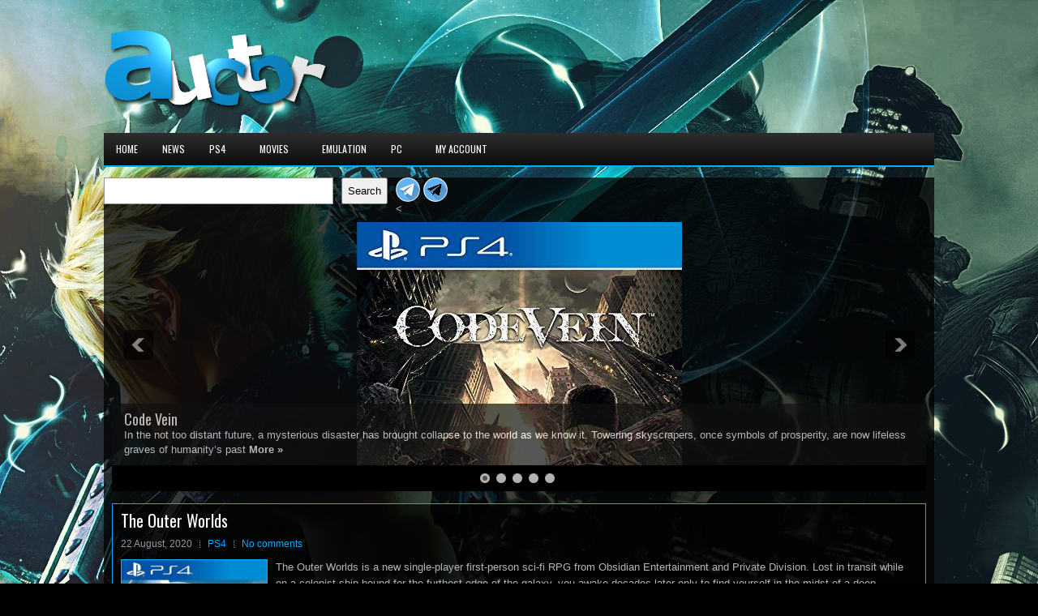

--- FILE ---
content_type: text/html; charset=UTF-8
request_url: https://auctor.tv/36092/
body_size: 8904
content:
<!DOCTYPE html><html xmlns="http://www.w3.org/1999/xhtml" lang="en-US">
<head profile="http://gmpg.org/xfn/11">
<meta http-equiv="Content-Type" content="text/html; charset=UTF-8" />
<meta name="viewport" content="width=device-width, initial-scale=1.0"/>
<link rel="stylesheet" href="https://auctor.tv/wp-content/themes/GamesPad/lib/css/reset.css" type="text/css" media="screen, projection" />
<link rel="stylesheet" href="https://auctor.tv/wp-content/themes/GamesPad/lib/css/defaults.css" type="text/css" media="screen, projection" />
<!--[if lt IE 8]><link rel="stylesheet" href="https://auctor.tv/wp-content/themes/GamesPad/lib/css/ie.css" type="text/css" media="screen, projection" /><![endif]-->

<link rel="stylesheet" href="https://auctor.tv/wp-content/themes/GamesPad/style.css" type="text/css" media="screen, projection" />

<title>The Outer Worlds &#8211; auctor.tv</title>
<meta name='robots' content='max-image-preview:large' />
	<style>img:is([sizes="auto" i], [sizes^="auto," i]) { contain-intrinsic-size: 3000px 1500px }</style>
	<script type="text/javascript" id="wpp-js" src="https://auctor.tv/wp-content/plugins/wordpress-popular-posts/assets/js/wpp.min.js?ver=7.3.6" data-sampling="0" data-sampling-rate="100" data-api-url="https://auctor.tv/wp-json/wordpress-popular-posts" data-post-id="36092" data-token="5ecf9c6a73" data-lang="0" data-debug="0"></script>
<link rel="alternate" type="application/rss+xml" title="auctor.tv &raquo; The Outer Worlds Comments Feed" href="https://auctor.tv/36092/feed/" />
<script type="text/javascript">
/* <![CDATA[ */
window._wpemojiSettings = {"baseUrl":"https:\/\/s.w.org\/images\/core\/emoji\/16.0.1\/72x72\/","ext":".png","svgUrl":"https:\/\/s.w.org\/images\/core\/emoji\/16.0.1\/svg\/","svgExt":".svg","source":{"concatemoji":"https:\/\/auctor.tv\/wp-includes\/js\/wp-emoji-release.min.js?ver=6.8.3"}};
/*! This file is auto-generated */
!function(s,n){var o,i,e;function c(e){try{var t={supportTests:e,timestamp:(new Date).valueOf()};sessionStorage.setItem(o,JSON.stringify(t))}catch(e){}}function p(e,t,n){e.clearRect(0,0,e.canvas.width,e.canvas.height),e.fillText(t,0,0);var t=new Uint32Array(e.getImageData(0,0,e.canvas.width,e.canvas.height).data),a=(e.clearRect(0,0,e.canvas.width,e.canvas.height),e.fillText(n,0,0),new Uint32Array(e.getImageData(0,0,e.canvas.width,e.canvas.height).data));return t.every(function(e,t){return e===a[t]})}function u(e,t){e.clearRect(0,0,e.canvas.width,e.canvas.height),e.fillText(t,0,0);for(var n=e.getImageData(16,16,1,1),a=0;a<n.data.length;a++)if(0!==n.data[a])return!1;return!0}function f(e,t,n,a){switch(t){case"flag":return n(e,"\ud83c\udff3\ufe0f\u200d\u26a7\ufe0f","\ud83c\udff3\ufe0f\u200b\u26a7\ufe0f")?!1:!n(e,"\ud83c\udde8\ud83c\uddf6","\ud83c\udde8\u200b\ud83c\uddf6")&&!n(e,"\ud83c\udff4\udb40\udc67\udb40\udc62\udb40\udc65\udb40\udc6e\udb40\udc67\udb40\udc7f","\ud83c\udff4\u200b\udb40\udc67\u200b\udb40\udc62\u200b\udb40\udc65\u200b\udb40\udc6e\u200b\udb40\udc67\u200b\udb40\udc7f");case"emoji":return!a(e,"\ud83e\udedf")}return!1}function g(e,t,n,a){var r="undefined"!=typeof WorkerGlobalScope&&self instanceof WorkerGlobalScope?new OffscreenCanvas(300,150):s.createElement("canvas"),o=r.getContext("2d",{willReadFrequently:!0}),i=(o.textBaseline="top",o.font="600 32px Arial",{});return e.forEach(function(e){i[e]=t(o,e,n,a)}),i}function t(e){var t=s.createElement("script");t.src=e,t.defer=!0,s.head.appendChild(t)}"undefined"!=typeof Promise&&(o="wpEmojiSettingsSupports",i=["flag","emoji"],n.supports={everything:!0,everythingExceptFlag:!0},e=new Promise(function(e){s.addEventListener("DOMContentLoaded",e,{once:!0})}),new Promise(function(t){var n=function(){try{var e=JSON.parse(sessionStorage.getItem(o));if("object"==typeof e&&"number"==typeof e.timestamp&&(new Date).valueOf()<e.timestamp+604800&&"object"==typeof e.supportTests)return e.supportTests}catch(e){}return null}();if(!n){if("undefined"!=typeof Worker&&"undefined"!=typeof OffscreenCanvas&&"undefined"!=typeof URL&&URL.createObjectURL&&"undefined"!=typeof Blob)try{var e="postMessage("+g.toString()+"("+[JSON.stringify(i),f.toString(),p.toString(),u.toString()].join(",")+"));",a=new Blob([e],{type:"text/javascript"}),r=new Worker(URL.createObjectURL(a),{name:"wpTestEmojiSupports"});return void(r.onmessage=function(e){c(n=e.data),r.terminate(),t(n)})}catch(e){}c(n=g(i,f,p,u))}t(n)}).then(function(e){for(var t in e)n.supports[t]=e[t],n.supports.everything=n.supports.everything&&n.supports[t],"flag"!==t&&(n.supports.everythingExceptFlag=n.supports.everythingExceptFlag&&n.supports[t]);n.supports.everythingExceptFlag=n.supports.everythingExceptFlag&&!n.supports.flag,n.DOMReady=!1,n.readyCallback=function(){n.DOMReady=!0}}).then(function(){return e}).then(function(){var e;n.supports.everything||(n.readyCallback(),(e=n.source||{}).concatemoji?t(e.concatemoji):e.wpemoji&&e.twemoji&&(t(e.twemoji),t(e.wpemoji)))}))}((window,document),window._wpemojiSettings);
/* ]]> */
</script>
<style id='wp-emoji-styles-inline-css' type='text/css'>

	img.wp-smiley, img.emoji {
		display: inline !important;
		border: none !important;
		box-shadow: none !important;
		height: 1em !important;
		width: 1em !important;
		margin: 0 0.07em !important;
		vertical-align: -0.1em !important;
		background: none !important;
		padding: 0 !important;
	}
</style>
<link rel='stylesheet' id='wp-block-library-css' href='https://auctor.tv/wp-includes/css/dist/block-library/style.min.css?ver=6.8.3' type='text/css' media='all' />
<style id='classic-theme-styles-inline-css' type='text/css'>
/*! This file is auto-generated */
.wp-block-button__link{color:#fff;background-color:#32373c;border-radius:9999px;box-shadow:none;text-decoration:none;padding:calc(.667em + 2px) calc(1.333em + 2px);font-size:1.125em}.wp-block-file__button{background:#32373c;color:#fff;text-decoration:none}
</style>
<style id='global-styles-inline-css' type='text/css'>
:root{--wp--preset--aspect-ratio--square: 1;--wp--preset--aspect-ratio--4-3: 4/3;--wp--preset--aspect-ratio--3-4: 3/4;--wp--preset--aspect-ratio--3-2: 3/2;--wp--preset--aspect-ratio--2-3: 2/3;--wp--preset--aspect-ratio--16-9: 16/9;--wp--preset--aspect-ratio--9-16: 9/16;--wp--preset--color--black: #000000;--wp--preset--color--cyan-bluish-gray: #abb8c3;--wp--preset--color--white: #ffffff;--wp--preset--color--pale-pink: #f78da7;--wp--preset--color--vivid-red: #cf2e2e;--wp--preset--color--luminous-vivid-orange: #ff6900;--wp--preset--color--luminous-vivid-amber: #fcb900;--wp--preset--color--light-green-cyan: #7bdcb5;--wp--preset--color--vivid-green-cyan: #00d084;--wp--preset--color--pale-cyan-blue: #8ed1fc;--wp--preset--color--vivid-cyan-blue: #0693e3;--wp--preset--color--vivid-purple: #9b51e0;--wp--preset--gradient--vivid-cyan-blue-to-vivid-purple: linear-gradient(135deg,rgba(6,147,227,1) 0%,rgb(155,81,224) 100%);--wp--preset--gradient--light-green-cyan-to-vivid-green-cyan: linear-gradient(135deg,rgb(122,220,180) 0%,rgb(0,208,130) 100%);--wp--preset--gradient--luminous-vivid-amber-to-luminous-vivid-orange: linear-gradient(135deg,rgba(252,185,0,1) 0%,rgba(255,105,0,1) 100%);--wp--preset--gradient--luminous-vivid-orange-to-vivid-red: linear-gradient(135deg,rgba(255,105,0,1) 0%,rgb(207,46,46) 100%);--wp--preset--gradient--very-light-gray-to-cyan-bluish-gray: linear-gradient(135deg,rgb(238,238,238) 0%,rgb(169,184,195) 100%);--wp--preset--gradient--cool-to-warm-spectrum: linear-gradient(135deg,rgb(74,234,220) 0%,rgb(151,120,209) 20%,rgb(207,42,186) 40%,rgb(238,44,130) 60%,rgb(251,105,98) 80%,rgb(254,248,76) 100%);--wp--preset--gradient--blush-light-purple: linear-gradient(135deg,rgb(255,206,236) 0%,rgb(152,150,240) 100%);--wp--preset--gradient--blush-bordeaux: linear-gradient(135deg,rgb(254,205,165) 0%,rgb(254,45,45) 50%,rgb(107,0,62) 100%);--wp--preset--gradient--luminous-dusk: linear-gradient(135deg,rgb(255,203,112) 0%,rgb(199,81,192) 50%,rgb(65,88,208) 100%);--wp--preset--gradient--pale-ocean: linear-gradient(135deg,rgb(255,245,203) 0%,rgb(182,227,212) 50%,rgb(51,167,181) 100%);--wp--preset--gradient--electric-grass: linear-gradient(135deg,rgb(202,248,128) 0%,rgb(113,206,126) 100%);--wp--preset--gradient--midnight: linear-gradient(135deg,rgb(2,3,129) 0%,rgb(40,116,252) 100%);--wp--preset--font-size--small: 13px;--wp--preset--font-size--medium: 20px;--wp--preset--font-size--large: 36px;--wp--preset--font-size--x-large: 42px;--wp--preset--spacing--20: 0.44rem;--wp--preset--spacing--30: 0.67rem;--wp--preset--spacing--40: 1rem;--wp--preset--spacing--50: 1.5rem;--wp--preset--spacing--60: 2.25rem;--wp--preset--spacing--70: 3.38rem;--wp--preset--spacing--80: 5.06rem;--wp--preset--shadow--natural: 6px 6px 9px rgba(0, 0, 0, 0.2);--wp--preset--shadow--deep: 12px 12px 50px rgba(0, 0, 0, 0.4);--wp--preset--shadow--sharp: 6px 6px 0px rgba(0, 0, 0, 0.2);--wp--preset--shadow--outlined: 6px 6px 0px -3px rgba(255, 255, 255, 1), 6px 6px rgba(0, 0, 0, 1);--wp--preset--shadow--crisp: 6px 6px 0px rgba(0, 0, 0, 1);}:where(.is-layout-flex){gap: 0.5em;}:where(.is-layout-grid){gap: 0.5em;}body .is-layout-flex{display: flex;}.is-layout-flex{flex-wrap: wrap;align-items: center;}.is-layout-flex > :is(*, div){margin: 0;}body .is-layout-grid{display: grid;}.is-layout-grid > :is(*, div){margin: 0;}:where(.wp-block-columns.is-layout-flex){gap: 2em;}:where(.wp-block-columns.is-layout-grid){gap: 2em;}:where(.wp-block-post-template.is-layout-flex){gap: 1.25em;}:where(.wp-block-post-template.is-layout-grid){gap: 1.25em;}.has-black-color{color: var(--wp--preset--color--black) !important;}.has-cyan-bluish-gray-color{color: var(--wp--preset--color--cyan-bluish-gray) !important;}.has-white-color{color: var(--wp--preset--color--white) !important;}.has-pale-pink-color{color: var(--wp--preset--color--pale-pink) !important;}.has-vivid-red-color{color: var(--wp--preset--color--vivid-red) !important;}.has-luminous-vivid-orange-color{color: var(--wp--preset--color--luminous-vivid-orange) !important;}.has-luminous-vivid-amber-color{color: var(--wp--preset--color--luminous-vivid-amber) !important;}.has-light-green-cyan-color{color: var(--wp--preset--color--light-green-cyan) !important;}.has-vivid-green-cyan-color{color: var(--wp--preset--color--vivid-green-cyan) !important;}.has-pale-cyan-blue-color{color: var(--wp--preset--color--pale-cyan-blue) !important;}.has-vivid-cyan-blue-color{color: var(--wp--preset--color--vivid-cyan-blue) !important;}.has-vivid-purple-color{color: var(--wp--preset--color--vivid-purple) !important;}.has-black-background-color{background-color: var(--wp--preset--color--black) !important;}.has-cyan-bluish-gray-background-color{background-color: var(--wp--preset--color--cyan-bluish-gray) !important;}.has-white-background-color{background-color: var(--wp--preset--color--white) !important;}.has-pale-pink-background-color{background-color: var(--wp--preset--color--pale-pink) !important;}.has-vivid-red-background-color{background-color: var(--wp--preset--color--vivid-red) !important;}.has-luminous-vivid-orange-background-color{background-color: var(--wp--preset--color--luminous-vivid-orange) !important;}.has-luminous-vivid-amber-background-color{background-color: var(--wp--preset--color--luminous-vivid-amber) !important;}.has-light-green-cyan-background-color{background-color: var(--wp--preset--color--light-green-cyan) !important;}.has-vivid-green-cyan-background-color{background-color: var(--wp--preset--color--vivid-green-cyan) !important;}.has-pale-cyan-blue-background-color{background-color: var(--wp--preset--color--pale-cyan-blue) !important;}.has-vivid-cyan-blue-background-color{background-color: var(--wp--preset--color--vivid-cyan-blue) !important;}.has-vivid-purple-background-color{background-color: var(--wp--preset--color--vivid-purple) !important;}.has-black-border-color{border-color: var(--wp--preset--color--black) !important;}.has-cyan-bluish-gray-border-color{border-color: var(--wp--preset--color--cyan-bluish-gray) !important;}.has-white-border-color{border-color: var(--wp--preset--color--white) !important;}.has-pale-pink-border-color{border-color: var(--wp--preset--color--pale-pink) !important;}.has-vivid-red-border-color{border-color: var(--wp--preset--color--vivid-red) !important;}.has-luminous-vivid-orange-border-color{border-color: var(--wp--preset--color--luminous-vivid-orange) !important;}.has-luminous-vivid-amber-border-color{border-color: var(--wp--preset--color--luminous-vivid-amber) !important;}.has-light-green-cyan-border-color{border-color: var(--wp--preset--color--light-green-cyan) !important;}.has-vivid-green-cyan-border-color{border-color: var(--wp--preset--color--vivid-green-cyan) !important;}.has-pale-cyan-blue-border-color{border-color: var(--wp--preset--color--pale-cyan-blue) !important;}.has-vivid-cyan-blue-border-color{border-color: var(--wp--preset--color--vivid-cyan-blue) !important;}.has-vivid-purple-border-color{border-color: var(--wp--preset--color--vivid-purple) !important;}.has-vivid-cyan-blue-to-vivid-purple-gradient-background{background: var(--wp--preset--gradient--vivid-cyan-blue-to-vivid-purple) !important;}.has-light-green-cyan-to-vivid-green-cyan-gradient-background{background: var(--wp--preset--gradient--light-green-cyan-to-vivid-green-cyan) !important;}.has-luminous-vivid-amber-to-luminous-vivid-orange-gradient-background{background: var(--wp--preset--gradient--luminous-vivid-amber-to-luminous-vivid-orange) !important;}.has-luminous-vivid-orange-to-vivid-red-gradient-background{background: var(--wp--preset--gradient--luminous-vivid-orange-to-vivid-red) !important;}.has-very-light-gray-to-cyan-bluish-gray-gradient-background{background: var(--wp--preset--gradient--very-light-gray-to-cyan-bluish-gray) !important;}.has-cool-to-warm-spectrum-gradient-background{background: var(--wp--preset--gradient--cool-to-warm-spectrum) !important;}.has-blush-light-purple-gradient-background{background: var(--wp--preset--gradient--blush-light-purple) !important;}.has-blush-bordeaux-gradient-background{background: var(--wp--preset--gradient--blush-bordeaux) !important;}.has-luminous-dusk-gradient-background{background: var(--wp--preset--gradient--luminous-dusk) !important;}.has-pale-ocean-gradient-background{background: var(--wp--preset--gradient--pale-ocean) !important;}.has-electric-grass-gradient-background{background: var(--wp--preset--gradient--electric-grass) !important;}.has-midnight-gradient-background{background: var(--wp--preset--gradient--midnight) !important;}.has-small-font-size{font-size: var(--wp--preset--font-size--small) !important;}.has-medium-font-size{font-size: var(--wp--preset--font-size--medium) !important;}.has-large-font-size{font-size: var(--wp--preset--font-size--large) !important;}.has-x-large-font-size{font-size: var(--wp--preset--font-size--x-large) !important;}
:where(.wp-block-post-template.is-layout-flex){gap: 1.25em;}:where(.wp-block-post-template.is-layout-grid){gap: 1.25em;}
:where(.wp-block-columns.is-layout-flex){gap: 2em;}:where(.wp-block-columns.is-layout-grid){gap: 2em;}
:root :where(.wp-block-pullquote){font-size: 1.5em;line-height: 1.6;}
</style>
<link rel='stylesheet' id='wordpress-popular-posts-css-css' href='https://auctor.tv/wp-content/plugins/wordpress-popular-posts/assets/css/wpp.css?ver=7.3.6' type='text/css' media='all' />
<script type="text/javascript" src="https://auctor.tv/wp-includes/js/jquery/jquery.min.js?ver=3.7.1" id="jquery-core-js"></script>
<script type="text/javascript" src="https://auctor.tv/wp-includes/js/jquery/jquery-migrate.min.js?ver=3.4.1" id="jquery-migrate-js"></script>
<script type="text/javascript" src="https://auctor.tv/wp-content/themes/GamesPad/lib/js/superfish.js?ver=6.8.3" id="superfish-js"></script>
<script type="text/javascript" src="https://auctor.tv/wp-content/themes/GamesPad/lib/js/jquery.mobilemenu.js?ver=6.8.3" id="mobilemenu-js"></script>
<link rel="https://api.w.org/" href="https://auctor.tv/wp-json/" /><link rel="alternate" title="JSON" type="application/json" href="https://auctor.tv/wp-json/wp/v2/posts/36092" /><link rel="EditURI" type="application/rsd+xml" title="RSD" href="https://auctor.tv/xmlrpc.php?rsd" />

<link rel="canonical" href="https://auctor.tv/36092/" />
<link rel='shortlink' href='https://auctor.tv/?p=36092' />
<link rel="alternate" title="oEmbed (JSON)" type="application/json+oembed" href="https://auctor.tv/wp-json/oembed/1.0/embed?url=https%3A%2F%2Fauctor.tv%2F36092%2F" />
<link rel="alternate" title="oEmbed (XML)" type="text/xml+oembed" href="https://auctor.tv/wp-json/oembed/1.0/embed?url=https%3A%2F%2Fauctor.tv%2F36092%2F&#038;format=xml" />
            <style id="wpp-loading-animation-styles">@-webkit-keyframes bgslide{from{background-position-x:0}to{background-position-x:-200%}}@keyframes bgslide{from{background-position-x:0}to{background-position-x:-200%}}.wpp-widget-block-placeholder,.wpp-shortcode-placeholder{margin:0 auto;width:60px;height:3px;background:#dd3737;background:linear-gradient(90deg,#dd3737 0%,#571313 10%,#dd3737 100%);background-size:200% auto;border-radius:3px;-webkit-animation:bgslide 1s infinite linear;animation:bgslide 1s infinite linear}</style>
            <link rel="shortcut icon" href="https://auctor.tv/wp-content/themes/GamesPad/images/favicon.png" type="image/x-icon" />
<link rel="alternate" type="application/rss+xml" title="auctor.tv RSS Feed" href="https://auctor.tv/feed/" />
<link rel="pingback" href="https://auctor.tv/xmlrpc.php" />
<link rel="icon" href="https://auctor.tv/wp-content/uploads/2020/08/cropped-auctor-icono-180-1-32x32.png" sizes="32x32" />
<link rel="icon" href="https://auctor.tv/wp-content/uploads/2020/08/cropped-auctor-icono-180-1-192x192.png" sizes="192x192" />
<link rel="apple-touch-icon" href="https://auctor.tv/wp-content/uploads/2020/08/cropped-auctor-icono-180-1-180x180.png" />
<meta name="msapplication-TileImage" content="https://auctor.tv/wp-content/uploads/2020/08/cropped-auctor-icono-180-1-270x270.png" />

<!-- Featured Posts -->
<script src="https://auctor.tv/wp-content/themes/GamesPad/includes/featuredposts/scripts/jquery.cycle.all.js" type="text/javascript"></script>
<!-- /jquery.cycle.all.js -->


<script async src="https://pagead2.googlesyndication.com/pagead/js/adsbygoogle.js?client=ca-pub-6527696453728489"
     crossorigin="anonymous"></script>
	
 
</head>

<body class="wp-singular post-template-default single single-post postid-36092 single-format-standard wp-custom-logo wp-theme-GamesPad user-registration-page ur-settings-sidebar-show">

<div id="container">

    <div class="clearfix">
            </div>

    <div id="header">
    
        <div class="logo">
         
            <a href="https://auctor.tv"><img src="https://auctor.tv/wp-content/themes/GamesPad/images/logo.png" alt="auctor.tv" title="auctor.tv" /></a>
         
        </div><!-- .logo -->

        <div class="header-right">
            <script async src="https://pagead2.googlesyndication.com/pagead/js/adsbygoogle.js?client=ca-pub-6527696453728489"
	 crossorigin="anonymous"></script>
<!-- Adaptable Horizontal 1 -->
<ins class="adsbygoogle"
	 style="display:block"
	 data-ad-client="ca-pub-6527696453728489"
	 data-ad-slot="4311719252"
	 data-ad-format="auto"
	 data-full-width-responsive="true"></ins>
<script>
	 (adsbygoogle = window.adsbygoogle || []).push({});
</script> 
        </div><!-- .header-right -->
        
    </div><!-- #header -->
    
            <div class="clearfix">
            			<div class="menu-secondary-container"><ul id="menu-menu-1" class="menus menu-secondary"><li id="menu-item-1401" class="menu-item menu-item-type-custom menu-item-object-custom menu-item-home menu-item-1401"><a href="https://auctor.tv">Home</a></li>
<li id="menu-item-1239" class="menu-item menu-item-type-taxonomy menu-item-object-category menu-item-1239"><a href="https://auctor.tv/category/news/">News</a></li>
<li id="menu-item-1238" class="menu-item menu-item-type-taxonomy menu-item-object-category current-post-ancestor current-menu-parent current-post-parent menu-item-has-children menu-item-1238"><a href="https://auctor.tv/category/ps4/">PS4</a>
<ul class="sub-menu">
	<li id="menu-item-36017" class="menu-item menu-item-type-post_type menu-item-object-page menu-item-36017"><a href="https://auctor.tv/ps4-by-name/">PS4 by name</a></li>
	<li id="menu-item-36028" class="menu-item menu-item-type-post_type menu-item-object-page menu-item-36028"><a href="https://auctor.tv/ps4-by-popularity/">PS4 by popularity</a></li>
</ul>
</li>
<li id="menu-item-1839" class="menu-item menu-item-type-taxonomy menu-item-object-category menu-item-has-children menu-item-1839"><a href="https://auctor.tv/category/movies/">Movies</a>
<ul class="sub-menu">
	<li id="menu-item-36018" class="menu-item menu-item-type-post_type menu-item-object-page menu-item-36018"><a href="https://auctor.tv/movies-by-name/">Movies by name</a></li>
	<li id="menu-item-36029" class="menu-item menu-item-type-post_type menu-item-object-page menu-item-36029"><a href="https://auctor.tv/movies-by-popularity/">Movies by popularity</a></li>
</ul>
</li>
<li id="menu-item-36267" class="menu-item menu-item-type-taxonomy menu-item-object-category menu-item-36267"><a href="https://auctor.tv/category/emulation/">Emulation</a></li>
<li id="menu-item-37634" class="menu-item menu-item-type-taxonomy menu-item-object-category menu-item-has-children menu-item-37634"><a href="https://auctor.tv/category/pc/">PC</a>
<ul class="sub-menu">
	<li id="menu-item-37636" class="menu-item menu-item-type-post_type menu-item-object-page menu-item-37636"><a href="https://auctor.tv/pc-by-name/">PC by name</a></li>
	<li id="menu-item-37635" class="menu-item menu-item-type-post_type menu-item-object-page menu-item-37635"><a href="https://auctor.tv/pc-by-popularity/">PC by popularity</a></li>
</ul>
</li>
<li id="menu-item-39386" class="menu-item menu-item-type-post_type menu-item-object-page menu-item-39386"><a href="https://auctor.tv/my-account/">My Account</a></li>
</ul></div>              <!--.secondary menu--> 	
                </div>
    	
	<div id="clearfix">

    <div id="sidebar-header-widget"><form role="search" method="get" action="https://auctor.tv/" class="wp-block-search__button-outside wp-block-search__text-button wp-block-search"    ><label class="wp-block-search__label screen-reader-text" for="wp-block-search__input-1" >Search</label><div class="wp-block-search__inside-wrapper "  style="width: 350px"><input class="wp-block-search__input" id="wp-block-search__input-1" placeholder="" value="" type="search" name="s" required /><button aria-label="Search" class="wp-block-search__button wp-element-button" type="submit" >Search</button></div></form></div>		<div id="sidebar-header-widget">
			            <div class="social-profiles-widget">
            <a href="https://t.me/auctorg" target="_blank"><img title="Telegram Group" alt="Telegram Group" src="https://auctor.tv/wp-content/uploads/2021/01/Telegramicon.png" /></a><a href="https://t.me/auctorc" target="_blank"><img title="Telegram Channel" alt="Telegram Channel" src="https://auctor.tv/wp-content/uploads/2021/01/Telegramicon-1.png" /></a>            </div><
            		</div>
	</div>

    <div id="main">
    
        <div class="fp-slider clearfix">
    
    <div class="fp-slides-container clearfix">
        
        <div class="fp-slides">
        
                            
                    <div class="fp-slides-items">
                    
                        <div class="fp-thumbnail">
                            <a href="https://auctor.tv/36060/" title="Code Vein"><img class="aligncenter" alt="Code Vein" src="https://auctor.tv/wp-content/uploads/2020/08/633999_front.jpg" /></a>                        </div>
                        
                                                       <div class="fp-content-wrap">
                                    <div class="fp-content">
                                          
                                            <h3 class="fp-title">
                                                <a href="https://auctor.tv/36060/" title="Code Vein">Code Vein</a>                                            </h3>
                                                                                
                                                                                    <p>
                                                In the not too distant future, a mysterious disaster has brought collapse to the world as we know it. Towering skyscrapers, once symbols of prosperity, are now lifeless graves of humanity&#8217;s past 
                                                
                                                                                                        <a class="fp-more" href="https://auctor.tv/36060/">More »</a>
                                                                                            </p>
                                                                            </div>
                                </div>
                                                
                    </div>
                    
                                
                    <div class="fp-slides-items">
                    
                        <div class="fp-thumbnail">
                            <a href="https://auctor.tv/402/" title="Code:Realize &#8211; Bouquet of Rainbows"><img class="aligncenter" alt="Code:Realize &#8211; Bouquet of Rainbows" src="https://auctor.tv/wp-content/uploads/2020/08/659639_front.jpg" /></a>                        </div>
                        
                                                       <div class="fp-content-wrap">
                                    <div class="fp-content">
                                          
                                            <h3 class="fp-title">
                                                <a href="https://auctor.tv/402/" title="Code:Realize &#8211; Bouquet of Rainbows">Code:Realize &#8211; Bouquet of Rainbows</a>                                            </h3>
                                                                                
                                                                                    <p>
                                                Cardia, alone in a mansion on the outskirts of a 19th century steampunk version of London is a victim of a mysterious affliction that makes her touch lethal. Cardia is pursued by 
                                                
                                                                                                        <a class="fp-more" href="https://auctor.tv/402/">More »</a>
                                                                                            </p>
                                                                            </div>
                                </div>
                                                
                    </div>
                    
                                
                    <div class="fp-slides-items">
                    
                        <div class="fp-thumbnail">
                            <a href="https://auctor.tv/407/" title="Child of Light &#8211; Ultimate Edition"><img class="aligncenter" alt="Child of Light &#8211; Ultimate Edition" src="https://auctor.tv/wp-content/uploads/2020/08/372247_front.jpg" /></a>                        </div>
                        
                                                       <div class="fp-content-wrap">
                                    <div class="fp-content">
                                          
                                            <h3 class="fp-title">
                                                <a href="https://auctor.tv/407/" title="Child of Light &#8211; Ultimate Edition">Child of Light &#8211; Ultimate Edition</a>                                            </h3>
                                                                                
                                                                                    <p>
                                                Child of Light is a digital download, 2D side-scrolling role-playing game inspired by the art style of Studio Ghibli. UP0001-CUSA00339_00-CHILDOFLIGHT0001-A0102-V0100 EP0001-CUSA00074_00-CHILDOFLIGHT0001-A0102-V0100 EP0001-CUSA00074_00-CHILDOFLIGHT0001-A0102-V0100 EP0001-CUSA00074_00-CHILDOFLIGHT0001-A0102-V0100 
                                                
                                                                                                        <a class="fp-more" href="https://auctor.tv/407/">More »</a>
                                                                                            </p>
                                                                            </div>
                                </div>
                                                
                    </div>
                    
                                
                    <div class="fp-slides-items">
                    
                        <div class="fp-thumbnail">
                            <a href="https://auctor.tv/412/" title="Cartoon Network &#8211; Battle Crashers"><img class="aligncenter" alt="Cartoon Network &#8211; Battle Crashers" src="https://auctor.tv/wp-content/uploads/2020/08/607293_front.jpg" /></a>                        </div>
                        
                                                       <div class="fp-content-wrap">
                                    <div class="fp-content">
                                          
                                            <h3 class="fp-title">
                                                <a href="https://auctor.tv/412/" title="Cartoon Network &#8211; Battle Crashers">Cartoon Network &#8211; Battle Crashers</a>                                            </h3>
                                                                                
                                                                                    <p>
                                                When Uncle Grandpa accidentally drives the UG-RV through multiple dimensions, he picks up some surprise passengers in the form of Gumball, Steven Universe, Finn, Mordecai and Clarence. Now they&#8217;ll have to band 
                                                
                                                                                                        <a class="fp-more" href="https://auctor.tv/412/">More »</a>
                                                                                            </p>
                                                                            </div>
                                </div>
                                                
                    </div>
                    
                                
                    <div class="fp-slides-items">
                    
                        <div class="fp-thumbnail">
                            <a href="https://auctor.tv/36829/" title="Call of Duty &#8211; Black Ops III"><img class="aligncenter" alt="Call of Duty &#8211; Black Ops III" src="https://auctor.tv/wp-content/uploads/2020/10/545307_front.jpg" /></a>                        </div>
                        
                                                       <div class="fp-content-wrap">
                                    <div class="fp-content">
                                          
                                            <h3 class="fp-title">
                                                <a href="https://auctor.tv/36829/" title="Call of Duty &#8211; Black Ops III">Call of Duty &#8211; Black Ops III</a>                                            </h3>
                                                                                
                                                                                    <p>
                                                In Black Ops 3, Treyarch introduces a new momentum-based chained-movement system which enables players to fluidly move through the environment with finesse, using controlled thrust jumps, slides, wall runs and mantling abilities 
                                                
                                                                                                        <a class="fp-more" href="https://auctor.tv/36829/">More »</a>
                                                                                            </p>
                                                                            </div>
                                </div>
                                                
                    </div>
                    
                             
                
                            
        </div>
        
                    <div class="fp-prev-next-wrap">
                <div class="fp-prev-next">
                    <a href="#fp-next" class="fp-next"></a>
                    <a href="#fp-prev" class="fp-prev"></a>
                </div>
            </div>
                                        
                    <div class="fp-nav">
                <span class="fp-pager">&nbsp;</span>
            </div>  
             
    </div>
    
</div>    
        <div id="content">
            
                    
            
    <div class="post post-single clearfix post-36092 type-post status-publish format-standard has-post-thumbnail hentry category-ps4" id="post-36092">
    
        <h2 class="title">The Outer Worlds</h2>
        
        <div class="postmeta-primary">
    
            <span class="meta_date">22 August, 2020</span>
           &nbsp; <span class="meta_categories"><a href="https://auctor.tv/category/ps4/" rel="category tag">PS4</a></span>
    
                 &nbsp; <span class="meta_comments"><a href="https://auctor.tv/36092/#respond">No comments</a></span> 
        </div>
        
        <div class="entry clearfix">
            
            <img width="179" height="225" src="https://auctor.tv/wp-content/uploads/2020/08/694230_front.jpg" class="alignleft featured_image wp-post-image" alt="" decoding="async" srcset="https://auctor.tv/wp-content/uploads/2020/08/694230_front.jpg 640w, https://auctor.tv/wp-content/uploads/2020/08/694230_front-238x300.jpg 238w" sizes="(max-width: 179px) 100vw, 179px" />            
            <p>The Outer Worlds is a new single-player first-person sci-fi RPG from Obsidian Entertainment and Private Division. Lost in transit while on a colonist ship bound for the furthest edge of the galaxy, you awake decades later only to find yourself in the midst of a deep conspiracy threatening to destroy the Halcyon colony. As you explore the furthest reaches of space and encounter various factions, all vying for power, the character you decide to become will determine how this player-driven story unfolds. In the corporate equation for the colony, you are the unplanned variable.</p>
<hr />
<p>https://www.youtube.com/watch?v=EPbrKXda6RI</p>
<hr />
<h4>EP4829-CUSA13689_00-THEOUTERWORLDS01-A0100-V0100</h4>
<p>You must <a href="https://auctor.tv/wp-login.php">login</a> to view the content<br />
Audio: English<br />
Subtitles: German, Russian, Korean, Japanese, English, Italian, Portuguese, French, Polish, Chinese, Spanish</p>
<h4>EP4829-CUSA13689_00-THEOUTERWORLDS01-A0101-V0100</h4>
<p>You must <a href="https://auctor.tv/wp-login.php">login</a> to view the content<br />
Audio: English<br />
Subtitles: German, Russian, Korean, Japanese, English, Italian, Portuguese, French, Polish, Chinese, Spanish</p>
<h4>EP4829-CUSA13689_00-THEOUTERWORLDS01-A0101-V0100</h4>
<p>You must <a href="https://auctor.tv/wp-login.php">login</a> to view the content<br />
Audio: English<br />
Subtitles: German, Russian, Korean, Japanese, English, Italian, Portuguese, French, Polish, Chinese, Spanish</p>
    
        </div>
        
         
        
    
    </div><!-- Post ID 36092 -->
    
    
       
        
    	<div id="respond" class="comment-respond">
		<h3 id="reply-title" class="comment-reply-title">Leave a Reply <small><a rel="nofollow" id="cancel-comment-reply-link" href="/36092/#respond" style="display:none;">Cancel reply</a></small></h3><p class="must-log-in">You must be <a href="https://auctor.tv/wp-login.php?redirect_to=https%3A%2F%2Fauctor.tv%2F36092%2F">logged in</a> to post a comment.</p>	</div><!-- #respond -->
	            
                    
        </div><!-- #content -->
    
        
<div id="sidebar-primary">

        
</div><!-- #sidebar-primary -->


<div id="sidebar-secondary">

        
</div><!-- #sidebar-secondary -->        
                
    </div><!-- #main -->
    
</div>


    <div id="footer-container">
    
        <div id="footer">
        
            <div id="copyrights">
                 &copy; 2026  <a href="https://auctor.tv/">auctor.tv</a> 
            </div>
            
        </div><!-- #footer -->
        
    </div>
    
<script type="speculationrules">
{"prefetch":[{"source":"document","where":{"and":[{"href_matches":"\/*"},{"not":{"href_matches":["\/wp-*.php","\/wp-admin\/*","\/wp-content\/uploads\/*","\/wp-content\/*","\/wp-content\/plugins\/*","\/wp-content\/themes\/GamesPad\/*","\/*\\?(.+)"]}},{"not":{"selector_matches":"a[rel~=\"nofollow\"]"}},{"not":{"selector_matches":".no-prefetch, .no-prefetch a"}}]},"eagerness":"conservative"}]}
</script>
<script type="text/javascript" src="https://auctor.tv/wp-includes/js/comment-reply.min.js?ver=6.8.3" id="comment-reply-js" async="async" data-wp-strategy="async"></script>
<script type="text/javascript" src="https://auctor.tv/wp-includes/js/hoverIntent.min.js?ver=1.10.2" id="hoverIntent-js"></script>

<script type='text/javascript'>
/* <![CDATA[ */
jQuery.noConflict();
jQuery(function(){ 
	jQuery('ul.menu-secondary').superfish({ 
	animation: {width:'show'},
autoArrows:  true,
                dropShadows: true, 
                speed: 200,
                delay: 800
                });
            });
jQuery('.menu-secondary-container').mobileMenu({
                defaultText: 'Navigation',
                className: 'menu-secondary-responsive',
                containerClass: 'menu-secondary-responsive-container',
                subMenuDash: '&ndash;'
            });

jQuery(document).ready(function() {
	jQuery('.fp-slides').cycle({
		fx: 'scrollHorz',
		timeout: 4000,
		delay: 0,
		speed: 400,
		next: '.fp-next',
		prev: '.fp-prev',
		pager: '.fp-pager',
		continuous: 0,
		sync: 1,
		pause: 1,
		pauseOnPagerHover: 1,
		cleartype: true,
		cleartypeNoBg: true
	});
 });

/* ]]> */
</script>
<script defer src="https://static.cloudflareinsights.com/beacon.min.js/vcd15cbe7772f49c399c6a5babf22c1241717689176015" integrity="sha512-ZpsOmlRQV6y907TI0dKBHq9Md29nnaEIPlkf84rnaERnq6zvWvPUqr2ft8M1aS28oN72PdrCzSjY4U6VaAw1EQ==" data-cf-beacon='{"version":"2024.11.0","token":"c012fc4333784d23836cbd2c133b5c6d","r":1,"server_timing":{"name":{"cfCacheStatus":true,"cfEdge":true,"cfExtPri":true,"cfL4":true,"cfOrigin":true,"cfSpeedBrain":true},"location_startswith":null}}' crossorigin="anonymous"></script>
</body>
</html>

--- FILE ---
content_type: text/html; charset=utf-8
request_url: https://www.google.com/recaptcha/api2/aframe
body_size: 265
content:
<!DOCTYPE HTML><html><head><meta http-equiv="content-type" content="text/html; charset=UTF-8"></head><body><script nonce="7_l_96Qh-To87lVtCePuIw">/** Anti-fraud and anti-abuse applications only. See google.com/recaptcha */ try{var clients={'sodar':'https://pagead2.googlesyndication.com/pagead/sodar?'};window.addEventListener("message",function(a){try{if(a.source===window.parent){var b=JSON.parse(a.data);var c=clients[b['id']];if(c){var d=document.createElement('img');d.src=c+b['params']+'&rc='+(localStorage.getItem("rc::a")?sessionStorage.getItem("rc::b"):"");window.document.body.appendChild(d);sessionStorage.setItem("rc::e",parseInt(sessionStorage.getItem("rc::e")||0)+1);localStorage.setItem("rc::h",'1769263811324');}}}catch(b){}});window.parent.postMessage("_grecaptcha_ready", "*");}catch(b){}</script></body></html>